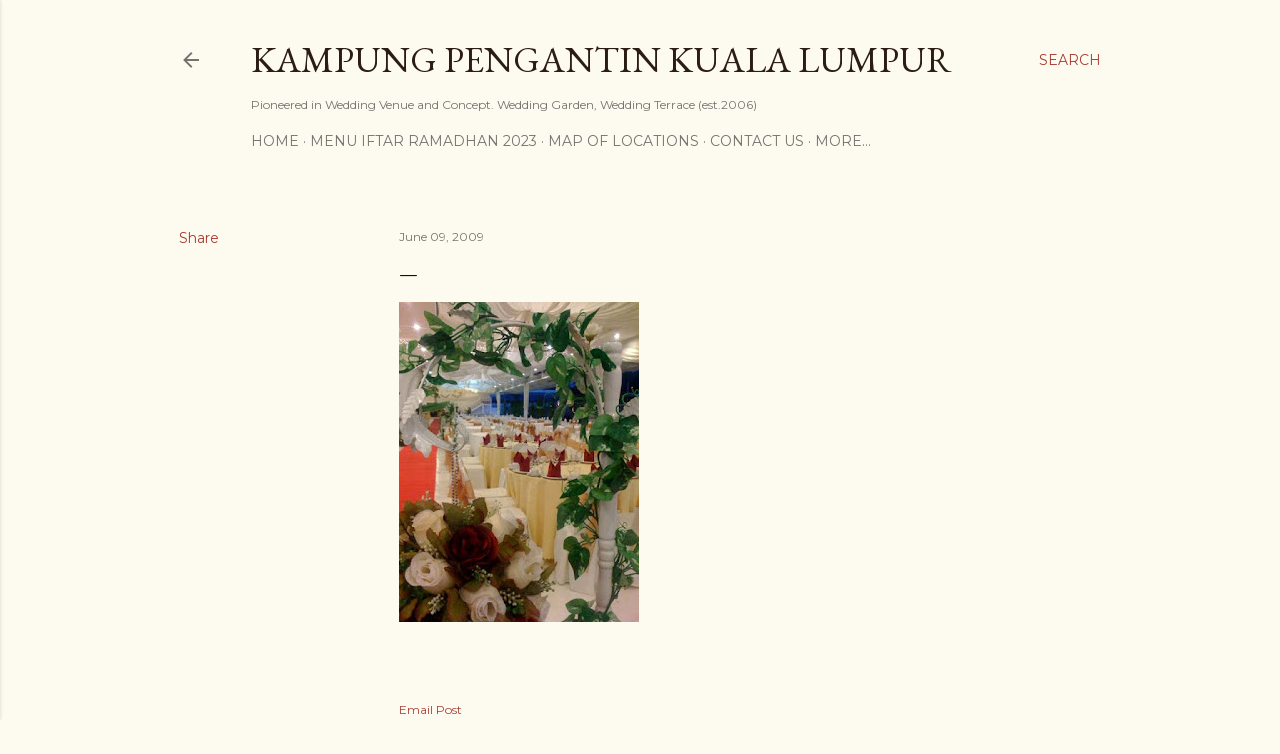

--- FILE ---
content_type: text/plain
request_url: https://www.google-analytics.com/j/collect?v=1&_v=j102&a=1641225736&t=pageview&_s=1&dl=https%3A%2F%2Fwww.kampungpengantin.com%2F2009%2F06%2Fblog-post_8954.html&ul=en-us%40posix&dt=Kampung%20Pengantin%20Kuala%20Lumpur&sr=1280x720&vp=1280x720&_u=IEBAAEABAAAAACAAI~&jid=323634308&gjid=1292861823&cid=1579185955.1768563446&tid=UA-103429481-1&_gid=996709876.1768563446&_r=1&_slc=1&z=742772650
body_size: -452
content:
2,cG-8DK91BCTJ6